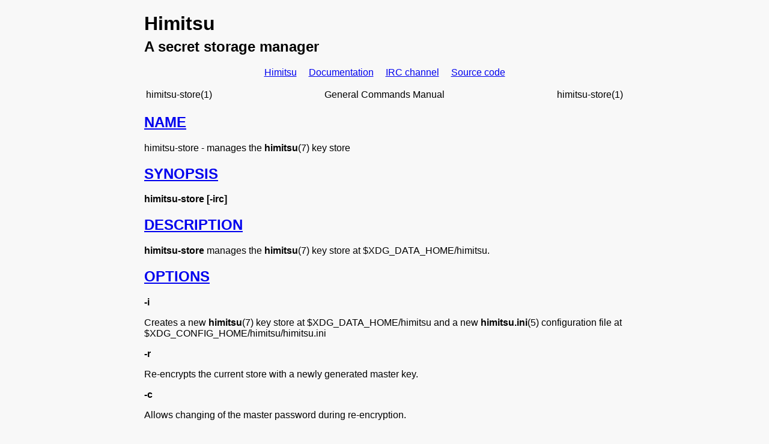

--- FILE ---
content_type: text/html; charset=utf-8
request_url: https://himitsustore.org/docs/himitsu-store.1.html
body_size: 876
content:
<!DOCTYPE html>
<html>
<!-- This is an automatically generated file.  Do not edit.
   Generated by scdoc 1.11.3
   Complete documentation for this program is not available as a GNU info page
 -->
<head>
  <meta charset="utf-8"/>
  <meta name="viewport" content="width=device-width, initial-scale=1.0"/>
  <link rel="stylesheet" href="../main.css" />
  <style>
    table.head, table.foot { width: 100%; }
    td.head-rtitle, td.foot-os { text-align: right; }
    td.head-vol { text-align: center; }
    .Nd, .Bf, .Op { display: inline; }
    .Pa, .Ad { font-style: italic; }
    .Ms { font-weight: bold; }
    .Bl-diag > dt { font-weight: bold; }
    code.Nm, .Fl, .Cm, .Ic, code.In, .Fd, .Fn, .Cd { font-weight: bold;
      font-family: inherit; }
  </style>
  <title>himitsu-store(1)</title>
</head>
<body>
<h1>Himitsu</h1>
<h2>A secret storage manager</h2>
<nav>
  <ul>
    <li>
      <a href='/'>Himitsu</a>
    </li>
    <li>
      <a href='/docs'>Documentation</a>
    </li>
    <li>
      <a href='https://web.libera.chat/gamja/?channels=%23himitsu'>IRC channel</a>
    </li>
    <li>
      <a href='https://sr.ht/~sircmpwn/himitsu'>Source code</a>
    </li>
  </ul>
</nav>
<table class="head">
  <tr>
    <td class="head-ltitle">himitsu-store(1)</td>
    <td class="head-vol">General Commands Manual</td>
    <td class="head-rtitle">himitsu-store(1)</td>
  </tr>
</table>
<div class="manual-text">
<section class="Sh">
<h1 class="Sh" id="NAME"><a class="permalink" href="#NAME">NAME</a></h1>
<p class="Pp">himitsu-store - manages the <b>himitsu</b>(7) key store</p>
</section>
<section class="Sh">
<h1 class="Sh" id="SYNOPSIS"><a class="permalink" href="#SYNOPSIS">SYNOPSIS</a></h1>
<p class="Pp"><b>himitsu-store [-irc]</b></p>
</section>
<section class="Sh">
<h1 class="Sh" id="DESCRIPTION"><a class="permalink" href="#DESCRIPTION">DESCRIPTION</a></h1>
<p class="Pp"><b>himitsu-store</b> manages the <b>himitsu</b>(7) key store at
    $XDG_DATA_HOME/himitsu.</p>
<section class="Ss">
<h2 class="Ss" id="OPTIONS"><a class="permalink" href="#OPTIONS">OPTIONS</a></h2>
<p class="Pp"><b>-i</b></p>
<div class="Bd-indent">Creates a new <b>himitsu</b>(7) key store at
  $XDG_DATA_HOME/himitsu and a new <b>himitsu.ini</b>(5) configuration file at
  $XDG_CONFIG_HOME/himitsu/himitsu.ini</div>
<p class="Pp"><b>-r</b></p>
<div class="Bd-indent">Re-encrypts the current store with a newly generated
  master key.</div>
<p class="Pp"><b>-c</b></p>
<div class="Bd-indent">Allows changing of the master password during
  re-encryption.</div>
</section>
</section>
<section class="Sh">
<h1 class="Sh" id="SEE_ALSO"><a class="permalink" href="#SEE_ALSO">SEE
  ALSO</a></h1>
<p class="Pp"><b>himitsu</b>(7), <b>himitsud</b>(1)</p>
</section>
<section class="Sh">
<h1 class="Sh" id="AUTHORS"><a class="permalink" href="#AUTHORS">AUTHORS</a></h1>
<p class="Pp">Maintained by Drew DeVault &lt;sir@cmpwn.com&gt;, who is assisted
    by other contributors. Up-to-date source code can be found at
    https://git.sr.ht/~sircmpwn/himitsu, and bugs/patches can be submitted by
    email to ~sircmpwn/himitsu-devel@lists.sr.ht.</p>
</section>
</div>
<table class="foot">
  <tr>
    <td class="foot-date">2025-08-08</td>
    <td class="foot-os"></td>
  </tr>
</table>
</body>
</html>


--- FILE ---
content_type: text/css; charset=utf-8
request_url: https://himitsustore.org/main.css
body_size: -351
content:
html {
	background: #f8f8f8f8;
	font-family: sans-serif;
}

body {
	max-width: 800px;
	margin: 0 auto;
	padding-bottom: 2rem;
}

h1 + h2 {
	margin-top: -1rem;
}

nav {
	text-align: center;
	margin-bottom: 1rem;
}

nav ul {
	list-style: none;
	padding-left: 0;
	margin: 1rem 0;
}

nav ul li {
	display: inline;
}

nav ul li:not(:first-child) {
	display: inline;
	padding-left: 1rem;
}

article {
	max-width: 800px;
	margin: 0 auto;
}

img {
	display: block;
	max-width: 80%;
	margin: 1rem auto;
}

.command {
	color: #22c;
}

.center {
	text-align: center;
}

.alert {
  padding: 0.5rem;
  margin: 0 -0.5rem;
  border: 1px solid #f5c6cb;
  margin-bottom: 1rem;
  background: #f8d7da;
  color: #721c24;
}

video {
	display: block;
	margin: 1rem auto;
	max-width: 80%;
}

.latest-news h3 {
	margin-top: 0;
	font-size: 1rem;
}


.latest-news p {
	margin-bottom: 0;
}

